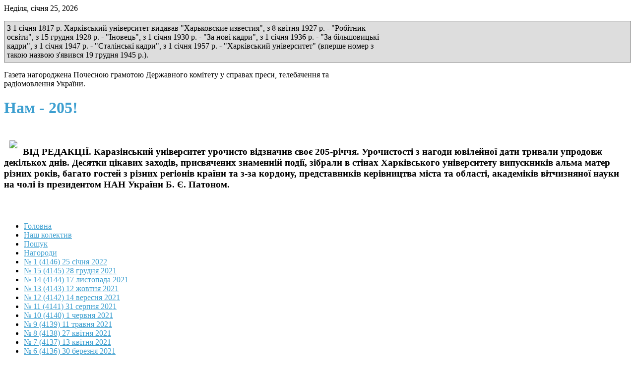

--- FILE ---
content_type: text/html; charset=utf-8
request_url: https://gazeta.karazin.ua/index.php?option=com_content&view=article&id=103&Itemid=96
body_size: 8924
content:
<!DOCTYPE html PUBLIC "-//W3C//DTD XHTML 1.0 Transitional//EN" "http://www.w3.org/TR/xhtml1/DTD/xhtml1-transitional.dtd">
<html xmlns="http://www.w3.org/1999/xhtml" xml:lang="uk-ua" lang="uk-ua" >
<head>
	  <meta http-equiv="content-type" content="text/html; charset=utf-8" />
  <meta name="robots" content="index, follow" />
  <meta name="keywords" content="Україна, Харків, університет, газета, ХНУ, Каразін, ВНЗ,
Украина, Харьков, университет, Каразин, ВУЗ" />
  <meta name="title" content="Нам - 205!" />
  <meta name="author" content="Administrator" />
  <meta name="description" content="Газета &quot;Харківський університет&quot;" />
  <meta name="generator" content="Joomla! 1.5 - Open Source Content Management" />
  <title>Нам - 205!</title>
  <link href="/favicon.ico" rel="shortcut icon" type="image/x-icon" />
  <link rel="stylesheet" href="/components/com_gantry/css/gantry.css" type="text/css" />
  <link rel="stylesheet" href="/components/com_gantry/css/grid-12.css" type="text/css" />
  <link rel="stylesheet" href="/components/com_gantry/css/joomla.css" type="text/css" />
  <link rel="stylesheet" href="/templates/rt_quasar_j15_custom/css/joomla.css" type="text/css" />
  <link rel="stylesheet" href="/templates/rt_quasar_j15_custom/css/style2.css" type="text/css" />
  <link rel="stylesheet" href="/templates/rt_quasar_j15_custom/css/template.css" type="text/css" />
  <link rel="stylesheet" href="/templates/rt_quasar_j15_custom/css/typography.css" type="text/css" />
  <style type="text/css">
    <!--
 body a {color:#3D9FD0;}
body a, #rt-main-surround .rt-article-title, #rt-main-surround .title, #rt-showcase .title, #rt-showcase .showcase-title span, #rt-top .title, #rt-header .title, #rt-feature .title {color:#3D9FD0;}
    -->
  </style>
  <script type="text/javascript" src="/media/system/js/mootools.js"></script>
  <script type="text/javascript" src="/media/system/js/caption.js"></script>
  <script type="text/javascript" src="/components/com_gantry/js/gantry-totop.js"></script>
  <script type="text/javascript" src="/components/com_gantry/js/gantry-buildspans.js"></script>
  <script type="text/javascript" src="/components/com_gantry/js/gantry-inputs.js"></script>
  <script type="text/javascript">

			window.addEvent('domready', function() {
				var modules = ['rt-block'];
				var header = ['h3','h2','h1'];
				GantryBuildSpans(modules, header);
			});
		InputsExclusion.push('.content_vote')
  </script>
  <meta property="og:image" content="images/stories/3/1.jpg"/>
  <meta property="og:title" content="Нам - 205!"/>
  <meta property="og:type" content="article"/>
  <meta property="og:url" content="https://gazeta.karazin.ua/index.php?option=com_content&view=article&id=103:-205&catid=8:2010-03-16-22-00-40&Itemid=96"/>
  <meta property="og:site_name" content="Газета &quot;Харківський університет&quot;"/>
  <script type="text/javascript" src="https://apis.google.com/js/plusone.js">{lang: 'en'}</script>
</head>
	<body  class="backgroundlevel-high bodylevel-high cssstyle-style2 font-family-lucida font-size-is-default col12">
				<div id="rt-top">
			<div class="rt-container">
				<div id="rt-top2">
					<div class="rt-grid-12 rt-alpha rt-omega">
    		<div class="date-block">
			<span class="date">Неділя, січня 25, 2026</span>
		</div>
		
</div>
					<div class="clear"></div>
				</div>
			</div>
		</div>
						<div id="rt-header">
			<div class="rt-container">
				<div id="rt-header2">
					<div id="rt-header3">
						<div id="rt-header4">
							<div class="rt-grid-7 rt-alpha">
                        <div class="rt-block">
				<div class="module-surround">
						                					<div class="module-content">
	                	<div style="background-color: white; width: 40%; float: right; -webkit-box-shadow: -2px 3px 15px 0px rgba(50, 50, 50, 0.75); box-shadow: -2px 3px 15px 0px rgba(50, 50, 50, 0.75); opacity: 0;">
<h2 style="color: #333; text-align: center;">Загальноуніверситетська<br /> газета<br />№ 7 (4016)<br /> вівторок 8 квітня<br /> 2014 р.</h2>
</div>					</div>
				</div>
            </div>
        	
</div>
<div class="rt-grid-5 rt-omega">
                        <div class="rt-block">
				<div class="module-surround">
						                					<div class="module-content">
	                	<p style="background-color: #ddd; padding: 5px; border: 1px solid #777;">З 1 січня 1817 р. Харківський університет видавав "Харьковские известия", з 8 квітня 1927 р. - "Робітник освіти", з 15 грудня 1928 р. - "Іновець", з 1 січня 1930 р. - "За нові кадри", з 1 січня 1936 р. - "За більшовицькі кадри", з 1 січня 1947 р. - "Сталінські кадри", з 1 січня 1957 р. - "Харківський університет" (вперше номер з такою назвою з'явився 19 грудня 1945 р.).</p>					</div>
				</div>
            </div>
        	
</div>
							<div class="clear"></div>
						</div>
					</div>
				</div>
			</div>
		</div>
								<div id="rt-feature">
			<div class="rt-container">
								<div class="clear"></div>
			</div>
		</div>
						<div id="rt-toptab">
			<div class="rt-container">
						<div class="clear"></div>
		<div class="rt-block">
			<div class="shadow">
				<div class="toptab"><span class="toptab2">Газета нагороджена Почесною грамотою Державного комітету у справах преси, телебачення та радіомовлення України.</span></div>
			</div>
		</div>
		
				<div class="clear"></div>
			</div>
		</div>
						<div id="rt-main-surround">
											              <div id="rt-main" class="mb8-sa4">
                <div class="rt-container">
                    <div class="rt-grid-8 ">
                                                <div id="rt-content-top">
                            <div class="rt-grid-8 rt-alpha rt-omega">
    
</div>
                        </div>
                                                						<div class="rt-block">
	                        <div id="rt-mainbody">
	                            

<div class="rt-joomla ">
	
	<div class="rt-article">
	
		
		
		
		<div class="rt-headline">
			
			<h1 class="rt-article-title">
				
				Нам - 205!
				
			</h1>
			
			
				
			
			<div class="clear"></div>
		</div>
		
	
		
		
		
	
		
		<div class="rt-articleinfo">
			
			<div class="rt-article-icons">
				
				<a href="/index.php?view=article&amp;catid=8%3A2010-03-16-22-00-40&amp;id=103%3A-205&amp;tmpl=component&amp;print=1&amp;layout=default&amp;page=&amp;option=com_content&amp;Itemid=96" title="Друк" onclick="window.open(this.href,'win2','status=no,toolbar=no,scrollbars=yes,titlebar=no,menubar=no,resizable=yes,width=640,height=480,directories=no,location=no'); return false;" rel="nofollow"><span class="icon print"></span></a><a href="/index.php?option=com_mailto&amp;tmpl=component&amp;link=aHR0cHM6Ly9nYXpldGEua2FyYXppbi51YS9pbmRleC5waHA/b3B0aW9uPWNvbV9jb250ZW50JnZpZXc9YXJ0aWNsZSZpZD0xMDM6LTIwNSZjYXRpZD04OjIwMTAtMDMtMTYtMjItMDAtNDAmSXRlbWlkPTk2" title="e-mail" onclick="window.open(this.href,'win2','width=400,height=350,menubar=yes,resizable=yes'); return false;"><span class="icon email"></span></a>
			</div>
			
		
			
		
			
		
			
			
			
		</div>
		
		
		<div class="rt-article-inner">
		
			
		
			<p style="text-align: justify;"><br /><em><strong><img src="/images/stories/3/1.jpg" border="0" align="left" style="float: left; border: 0; margin-left: 11px; margin-right: 11px; margin-top: 7px; margin-bottom: 7px;" /></strong></em></p>
<h3>ВІД РЕДАКЦІЇ. Каразінський університет урочисто відзначив своє 205-річчя. Урочистості з нагоди ювілейної дати тривали упродовж декількох днів. Десятки цікавих заходів, присвячених знаменній події, зібрали в стінах Харківського університету випускників альма матер різних років, багато гостей з різних регіонів країни та з-за кордону, представників керівництва міста та області, академіків вітчизняної науки на чолі із президентом НАН України Б. Є. Патоном.</h3><div style="clear:both;"></div><div class="socbuttons" style="padding-top: 10px; overflow: hidden; float: left; "><div style="width: 75px; height :20px; float: left;"><iframe src="http://www.facebook.com/plugins/like.php?locale=en_US&href=https%3A%2F%2Fgazeta.karazin.ua%2Findex.php%3Foption%3Dcom_content%26view%3Darticle%26id%3D103%3A-205%26catid%3D8%3A2010-03-16-22-00-40%26Itemid%3D96&amp;layout=button_count&amp;show_faces=true&amp;action=like&amp;colorscheme=light&amp;font=&amp;height=20" scrolling="no" frameborder="0" style="border:none; overflow:hidden; width: 75px; height :20px;" allowTransparency="true"></iframe></div><div style="width: 60px !important; float: left; margin-left: 10px; border: none;"><g:plusone size="medium"></g:plusone></div><div style="clear:both;"></div><style>.soc_no a{color:#d6d6d6; font-size:8px;} .soc_yes a{color:#d6d6d6; font-size:8px;display:none;}</style><div class="soc_yes"><a href="http://nauca.com.ua/plugins/socbuttons-v16/" title="Social buttons" target="_blank">Social buttons</a></div></div><div style="clear:both;"></div>
		
			
			
		
		</div>
		
		<div class="clear"></div>
	</div>
	
</div>
	                        </div>
						</div>
                                                                    </div>
                                <div class="rt-grid-4 ">
                <div id="rt-sidebar-a">
                                    <div class="_menu">
                    <div class="rt-block">
				<div class="module-surround">
								        <div class="module-icon"></div>
			        	                					<div class="module-content">
	                	<ul class="menu"><li class="item1"><a href="https://gazeta.karazin.ua/"><span>Головна</span></a></li><li class="item2027"><a href="/index.php?option=com_content&amp;view=article&amp;id=1964&amp;Itemid=2027"><span>Наш колектив</span></a></li><li class="item3"><a href="/index.php?option=com_search&amp;view=search&amp;Itemid=3"><span>Пошук</span></a></li><li class="item2084"><a href="/index.php?option=com_content&amp;view=article&amp;id=2021&amp;Itemid=2084"><span>Нагороди</span></a></li><li class="parent item3559"><a href="/index.php?option=com_content&amp;view=article&amp;id=3486&amp;Itemid=3559"><span>№ 1 (4146) 25 січня 2022</span></a></li><li class="parent item3535"><a href="/index.php?option=com_content&amp;view=article&amp;id=3464&amp;Itemid=3535"><span>№ 15 (4145) 28 грудня 2021</span></a></li><li class="parent item3518"><a href="/index.php?option=com_content&amp;view=article&amp;id=3445&amp;Itemid=3518"><span>№ 14 (4144) 17 листопада 2021</span></a></li><li class="parent item3492"><a href="/index.php?option=com_content&amp;view=article&amp;id=3419&amp;Itemid=3492"><span>№ 13 (4143) 12 жовтня 2021</span></a></li><li class="parent item3459"><a href="/index.php?option=com_content&amp;view=article&amp;id=3396&amp;Itemid=3459"><span>№ 12 (4142) 14 вересня 2021</span></a></li><li class="parent item3435"><a href="/index.php?option=com_content&amp;view=article&amp;id=3364&amp;Itemid=3435"><span>№ 11 (4141) 31 серпня 2021</span></a></li><li class="parent item3414"><a href="/index.php?option=com_content&amp;view=article&amp;id=3343&amp;Itemid=3414"><span>№ 10 (4140) 1 червня 2021</span></a></li><li class="parent item3392"><a href="/index.php?option=com_content&amp;view=article&amp;id=3322&amp;Itemid=3392"><span>№ 9 (4139) 11 травня 2021</span></a></li><li class="parent item3370"><a href="/index.php?option=com_content&amp;view=article&amp;id=3298&amp;Itemid=3370"><span>№ 8 (4138) 27 квітня 2021</span></a></li><li class="parent item3352"><a href="/index.php?option=com_content&amp;view=article&amp;id=3280&amp;Itemid=3352"><span>№ 7 (4137) 13 квітня 2021</span></a></li><li class="parent item3333"><a href="/index.php?option=com_content&amp;view=article&amp;id=3261&amp;Itemid=3333"><span>№ 6 (4136) 30 березня 2021</span></a></li><li class="parent item3315"><a href="/index.php?option=com_content&amp;view=article&amp;id=3245&amp;Itemid=3315"><span>№ 5 (4135) 9 березня 2021</span></a></li><li class="parent item3284"><a href="/index.php?option=com_content&amp;view=article&amp;id=3216&amp;Itemid=3284"><span>№ 4 (4134) 23 лютого 2021</span></a></li><li class="parent item3259"><a href="/index.php?option=com_content&amp;view=article&amp;id=3191&amp;Itemid=3259"><span>№ 3 (4133) 9 лютого 2021</span></a></li><li class="parent item3239"><a href="/index.php?option=com_content&amp;view=article&amp;id=3172&amp;Itemid=3239"><span>№ 2 (4132) 26 січня 2021</span></a></li><li class="parent item3213"><a href="/index.php?option=com_content&amp;view=article&amp;id=3147&amp;Itemid=3213"><span>№ 1 (4131) 19 січня 2021 р.</span></a></li><li class="parent item3176"><a href="/index.php?option=com_content&amp;view=article&amp;id=3110&amp;Itemid=3176"><span>№ 16 (4129) 28 грудня 2020</span></a></li><li class="parent item3152"><a href="/index.php?option=com_content&amp;view=article&amp;id=3086&amp;Itemid=3152"><span>№ 15 (4128) 17 листопада 2020</span></a></li><li class="parent item3134"><a href="/index.php?option=com_content&amp;view=article&amp;id=3068&amp;Itemid=3134"><span>№ 14 (4127) 27 жовтня 2020</span></a></li><li class="parent item3108"><a href="/index.php?option=com_content&amp;view=article&amp;id=3042&amp;Itemid=3108"><span>№13 (4126) 13 жовтня 2020</span></a></li><li class="parent item3081"><a href="/index.php?option=com_content&amp;view=article&amp;id=3015&amp;Itemid=3081"><span>№ 12 (4125) 15 вересня 2020</span></a></li><li class="parent item3058"><a href="/index.php?option=com_content&amp;view=article&amp;id=2991&amp;Itemid=3058"><span>№ 11 (4124) 25 серпня 2020</span></a></li><li class="parent item3028"><a href="/index.php?option=com_content&amp;view=article&amp;id=2961&amp;Itemid=3028"><span>№ 10 (4123) 9 червня 2020</span></a></li><li class="parent item3008"><a href="/index.php?option=com_content&amp;view=article&amp;id=2960&amp;Itemid=3008"><span>№ 9 (4122) 12 травня 2020</span></a></li><li class="parent item2991"><a href="/index.php?option=com_content&amp;view=article&amp;id=2922&amp;Itemid=2991"><span>№ 8 (4121)  28 квітня 2020</span></a></li><li class="parent item2966"><a href="/index.php?option=com_content&amp;view=article&amp;id=2898&amp;Itemid=2966"><span>№ 7 (4120)  14 квітня 2020</span></a></li><li class="parent item2942"><a href="/index.php?option=com_content&amp;view=article&amp;id=2874&amp;Itemid=2942"><span>№6 (4119) 24 березня 2020</span></a></li><li class="parent item2921"><a href="/index.php?option=com_content&amp;view=article&amp;id=2854&amp;Itemid=2921"><span>№5 (4118) 10 березня 2020</span></a></li><li class="parent item2895"><a href="/index.php?option=com_content&amp;view=article&amp;id=2828&amp;Itemid=2895"><span>№4 (4117) 25 лютого 2020</span></a></li><li class="parent item2871"><a href="/index.php?option=com_content&amp;view=article&amp;id=2807&amp;Itemid=2871"><span>№3 (4116) 11 лютого 2020</span></a></li><li class="parent item2847"><a href="/index.php?option=com_content&amp;view=article&amp;id=2785&amp;Itemid=2847"><span>№2 (4115) 4 лютого 2020</span></a></li><li class="parent item2836"><a href="/index.php?option=com_content&amp;view=article&amp;id=2774&amp;Itemid=2836"><span>№1 (4114) 28 січня 2020</span></a></li><li class="parent item2813"><a href="/index.php?option=com_content&amp;view=article&amp;id=2751&amp;Itemid=2813"><span>18 (4113) 31 грудня 2019</span></a></li><li class="parent item2784"><a href="/index.php?option=com_content&amp;view=article&amp;id=2721&amp;Itemid=2784"><span>№16-17 (4111-4112) 17 листопада 2019</span></a></li><li class="parent item2767"><a href="/index.php?option=com_content&amp;view=article&amp;id=2705&amp;Itemid=2767"><span>№ 15 (4110) 22 жовтня 2019</span></a></li><li class="parent item2752"><a href="/index.php?option=com_content&amp;view=article&amp;id=2691&amp;Itemid=2752"><span>№ 14 (4109) 24 вересня 2019</span></a></li><li class="parent item2732"><a href="/index.php?option=com_content&amp;view=article&amp;id=2671&amp;Itemid=2732"><span>№ 13 (4108) 10 вересня 2019</span></a></li><li class="parent item2707"><a href="/index.php?option=com_content&amp;view=article&amp;id=2670&amp;Itemid=2707"><span>№ 12 (4107) 27 серпня 2019</span></a></li><li class="parent item2693"><a href="/index.php?option=com_content&amp;view=article&amp;id=2633&amp;Itemid=2693"><span>№ 11 (4106) 26 травня 2019</span></a></li><li class="parent item2681"><a href="/index.php?option=com_content&amp;view=article&amp;id=2623&amp;Itemid=2681"><span>№ 10 (4105) 14 травня 2019</span></a></li><li class="parent item2664"><a href="/index.php?option=com_content&amp;view=article&amp;id=2604&amp;Itemid=2664"><span>№ 9 (4104) 23 квітня 2019</span></a></li><li class="parent item2649"><a href="/index.php?option=com_content&amp;view=article&amp;id=2589&amp;Itemid=2649"><span>№ 8 (4103) 2 квітня 2019</span></a></li><li class="parent item2634"><a href="/index.php?option=com_content&amp;view=article&amp;id=2575&amp;Itemid=2634"><span>№ 7 (4102) 19 березня 2019</span></a></li><li class="parent item2612"><a href="/index.php?option=com_content&amp;view=article&amp;id=2552&amp;Itemid=2612"><span>№ 6 (4101) 5 березня 2019</span></a></li><li class="parent item2597"><a href="/index.php?option=com_content&amp;view=article&amp;id=2537&amp;Itemid=2597"><span>№ 5 (4100) 12 лютого 2019</span></a></li><li class="parent item2575"><a href="/index.php?option=com_content&amp;view=article&amp;id=2514&amp;Itemid=2575"><span>№ 3-4 (4098-4099) 5 лютого 2019</span></a></li><li class="parent item2556"><a href="/index.php?option=com_content&amp;view=article&amp;id=2495&amp;Itemid=2556"><span>№ 1-2 (4096-4097) 29 січня 2019</span></a></li><li class="parent item2539"><a href="/index.php?option=com_content&amp;view=article&amp;id=2478&amp;Itemid=2539"><span>№ 17 (4095) 25 грудня 2018</span></a></li><li class="parent item2514"><a href="/index.php?option=com_content&amp;view=article&amp;id=2453&amp;Itemid=2514"><span>№ 15-16 (4093-4094) 13 листопада 2018</span></a></li><li class="parent item2491"><a href="/index.php?option=com_content&amp;view=article&amp;id=2430&amp;Itemid=2491"><span>№ 14 (4092) 16 жовтня 2018</span></a></li><li class="parent item2473"><a href="/index.php?option=com_content&amp;view=article&amp;id=2419&amp;Itemid=2473"><span>№ 13 (4091) 25 вересня  2018</span></a></li><li class="parent item2455"><a href="/index.php?option=com_content&amp;view=article&amp;id=2395&amp;Itemid=2455"><span>№ 12 (4090) 4 вересня 2018</span></a></li><li class="parent item2441"><a href="/index.php?option=com_content&amp;view=article&amp;id=2380&amp;Itemid=2441"><span>№ 11 (4089) 28 серпня 2018</span></a></li><li class="parent item2425"><a href="/index.php?option=com_content&amp;view=article&amp;id=2363&amp;Itemid=2425"><span>№ 10 (4088) 29 травня 2018</span></a></li><li class="parent item2412"><a href="/index.php?option=com_content&amp;view=article&amp;id=2350&amp;Itemid=2412"><span>№9 (4087) 15 травня 2018</span></a></li><li class="parent item2389"><a href="/index.php?option=com_content&amp;view=article&amp;id=2327&amp;Itemid=2389"><span>№ 8 (4086) 30 квітня 2018</span></a></li><li class="parent item2368"><a href="/index.php?option=com_content&amp;view=article&amp;id=2306&amp;Itemid=2368"><span>№7 (4085) 17 квітня 2018</span></a></li><li class="parent item2351"><a href="/index.php?option=com_content&amp;view=article&amp;id=2289&amp;Itemid=2351"><span>№ 6 (4084)  27 березня 2018</span></a></li><li class="parent item2334"><a href="/index.php?option=com_content&amp;view=article&amp;id=2272&amp;Itemid=2334"><span>№ 5 (4083) 6 березня 2018</span></a></li><li class="parent item2309"><a href="/index.php?option=com_content&amp;view=article&amp;id=2248&amp;Itemid=2309"><span>№ 4 (4082) 20 лютого 2018</span></a></li><li class="parent item2280"><a href="/index.php?option=com_content&amp;view=article&amp;id=2218&amp;Itemid=2280"><span>№ 3 (4081) 6 лютого 2018</span></a></li><li class="parent item2252"><a href="/index.php?option=com_content&amp;view=article&amp;id=2191&amp;Itemid=2252"><span>№ 2 (4080) 29 січня 2018</span></a></li><li class="parent item2229"><a href="/index.php?option=com_content&amp;view=article&amp;id=2168&amp;Itemid=2229"><span>№ 1 (4079) 16 січня 2018</span></a></li><li class="parent item2198"><a href="/index.php?option=com_content&amp;view=article&amp;id=2136&amp;Itemid=2198"><span>№ 17-18 (4077-4078) 26 грудня 2017</span></a></li><li class="parent item2183"><a href="/index.php?option=com_content&amp;view=article&amp;id=2121&amp;Itemid=2183"><span>№ 16 (4076) 14 листопада 2017</span></a></li><li class="parent item2168"><a href="/index.php?option=com_content&amp;view=article&amp;id=2106&amp;Itemid=2168"><span>№ 15 (4075) 17 жовтня 2017</span></a></li><li class="parent item2153"><a href="/index.php?option=com_content&amp;view=article&amp;id=2091&amp;Itemid=2153"><span>№ 14 (4074) 26 вересня 2017</span></a></li><li class="parent item2140"><a href="/index.php?option=com_content&amp;view=article&amp;id=2090&amp;Itemid=2140"><span>№13 (4073) 5 вересня 2017</span></a></li><li class="parent item2121"><a href="/index.php?option=com_content&amp;view=article&amp;id=2058&amp;Itemid=2121"><span>№ 12 (4072) 29 серпня 2017</span></a></li><li class="parent item2117"><a href="/index.php?option=com_content&amp;view=article&amp;id=2054&amp;Itemid=2117"><span>№ 11 (4071) 13 червня 2017</span></a></li><li class="parent item2102"><a href="/index.php?option=com_content&amp;view=article&amp;id=2039&amp;Itemid=2102"><span>№ 10 (4070) 16 травня 2017</span></a></li><li class="parent item2085"><a href="/index.php?option=com_content&amp;view=article&amp;id=2022&amp;Itemid=2085"><span>№ 9 (4069) 25 квітня 2017</span></a></li><li class="parent item2066"><a href="/index.php?option=com_content&amp;view=article&amp;id=2003&amp;Itemid=2066"><span>№ 8 (4068) 11 квітня 2017</span></a></li><li class="parent item2054"><a href="/index.php?option=com_content&amp;view=article&amp;id=1991&amp;Itemid=2054"><span>№ 7 (4067) 28 березня 2017</span></a></li><li class="parent item2039"><a href="/index.php?option=com_content&amp;view=article&amp;id=1976&amp;Itemid=2039"><span>№ 6 (4066) 7 березня 2017</span></a></li><li class="parent item2028"><a href="/index.php?option=com_content&amp;view=article&amp;id=1965&amp;Itemid=2028"><span>№ 5 (4065) 21 лютого 2017</span></a></li><li class="parent item2003"><a href="/index.php?option=com_content&amp;view=article&amp;id=1940&amp;Itemid=2003"><span>№ 3-4 (4063-4064) 7 лютого 2017</span></a></li><li class="parent item1981"><a href="/index.php?option=com_content&amp;view=article&amp;id=1933&amp;Itemid=1981"><span>№ 1-2 (4060-4061) 24 січня 2017</span></a></li><li class="parent item1957"><a href="/index.php?option=com_content&amp;view=article&amp;id=1885&amp;Itemid=1957"><span>№ 16-17 (4058-4059) 21 грудня 2016</span></a></li><li class="parent item1941"><a href="/index.php?option=com_content&amp;view=article&amp;id=1872&amp;Itemid=1941"><span>№ 15 (4058) 6 грудня 2016</span></a></li><li class="parent item1919"><a href="/index.php?option=com_content&amp;view=article&amp;id=1846&amp;Itemid=1919"><span>№ 13-14 (4058-4059) 17 листопада 2016</span></a></li><li class="parent item1902"><a href="/index.php?option=com_content&amp;view=article&amp;id=1829&amp;Itemid=1902"><span>№12 (4057) 25 жовтня 2016</span></a></li><li class="parent item1887"><a href="/index.php?option=com_content&amp;view=article&amp;id=1816&amp;Itemid=1887"><span>№11 (4056) 4 жовтня 2016</span></a></li><li class="parent item1866"><a href="/index.php?option=com_content&amp;view=article&amp;id=1801&amp;Itemid=1866"><span>№ 10 (4055) 13 вересня 2016</span></a></li><li class="parent item1852"><a href="/index.php?option=com_content&amp;view=article&amp;id=1787&amp;Itemid=1852"><span>№ 9 (4054) 30 серпня 2016</span></a></li><li class="parent item1839"><a href="/index.php?option=com_content&amp;view=article&amp;id=1773&amp;Itemid=1839"><span>№ 8 (4053) 24 травня 2016</span></a></li><li class="parent item1822"><a href="/index.php?option=com_content&amp;view=article&amp;id=1756&amp;Itemid=1822"><span>№ 7 (4052) 26 квітня 2016</span></a></li><li class="parent item1799"><a href="/index.php?option=com_content&amp;view=article&amp;id=1733&amp;Itemid=1799"><span>№ 6 (4051) 12 квітня 2016</span></a></li><li class="parent item1755"><a href="/index.php?option=com_content&amp;view=article&amp;id=1730&amp;Itemid=1755"><span>№5 (4050) 29 березня 2016</span></a></li><li class="parent item1737"><a href="/index.php?option=com_content&amp;view=article&amp;id=1700&amp;Itemid=1737"><span>№ 4 (4049) 8 березня 2016</span></a></li><li class="parent item1725"><a href="/index.php?option=com_content&amp;view=article&amp;id=1688&amp;Itemid=1725"><span>№ 3 (4048) 16 лютого 2016</span></a></li><li class="parent item1712"><a href="/index.php?option=com_content&amp;view=article&amp;id=1673&amp;Itemid=1712"><span>№ 2 (4047) 26 січня 2016</span></a></li><li class="parent item1686"><a href="/index.php?option=com_content&amp;view=article&amp;id=1647&amp;Itemid=1686"><span>№ 1 (4046) 12 січня 2016</span></a></li><li class="parent item1670"><a href="/index.php?option=com_content&amp;view=article&amp;id=1632&amp;Itemid=1670"><span>№ 18 (4045) 29 грудня 2015</span></a></li><li class="parent item1651"><a href="/index.php?option=com_content&amp;view=article&amp;id=1616&amp;Itemid=1651"><span>№ 17 (4044) 8 грудня 2015</span></a></li><li class="parent item1630"><a href="/index.php?option=com_content&amp;view=article&amp;id=1596&amp;Itemid=1630"><span>№ 16 (4043) 17 листопада 2015</span></a></li><li class="parent item1614"><a href="/index.php?option=com_content&amp;view=article&amp;id=1580&amp;Itemid=1614"><span>№ 15 (4042) 27 жовтня 2015</span></a></li><li class="parent item1597"><a href="/index.php?option=com_content&amp;view=article&amp;id=1560&amp;Itemid=1597"><span>№ 14 (4041) 13 жовтня 2015</span></a></li><li class="parent item1584"><a href="/index.php?option=com_content&amp;view=article&amp;id=1547&amp;Itemid=1584"><span>№ 13 (4040) 29 вересня 2015</span></a></li><li class="parent item1565"><a href="/index.php?option=com_content&amp;view=article&amp;id=1532&amp;Itemid=1565"><span>№ 12 (4039) 15 вересня 2015</span></a></li><li class="parent item1539"><a href="/index.php?option=com_content&amp;view=article&amp;id=1530&amp;Itemid=1539"><span>№ 11 (4038) 25 серпня 2015</span></a></li><li class="parent item1529"><a href="/index.php?option=com_content&amp;view=article&amp;id=1497&amp;Itemid=1529"><span>№ 10 (4037) 16 червня 2015</span></a></li><li class="parent item1510"><a href="/index.php?option=com_content&amp;view=article&amp;id=1480&amp;Itemid=1510"><span>№ 9 (4036) 26 травня 2015</span></a></li><li class="parent item1493"><a href="/index.php?option=com_content&amp;view=article&amp;id=1461&amp;Itemid=1493"><span>№ 8 (4035) 5 травня 2015</span></a></li><li class="parent item1477"><a href="/index.php?option=com_content&amp;view=article&amp;id=1460&amp;Itemid=1477"><span>№ 7 (4034) 28 квітня 2015</span></a></li><li class="parent item1462"><a href="/index.php?option=com_content&amp;view=article&amp;id=1447&amp;Itemid=1462"><span>№ 6 (4033) 7 квітня 2015</span></a></li><li class="parent item1447"><a href="/index.php?option=com_content&amp;view=article&amp;id=1418&amp;Itemid=1447"><span>№ 5 (4032) 31 березня 2015</span></a></li><li class="parent item1430"><a href="/index.php?option=com_content&amp;view=article&amp;id=1405&amp;Itemid=1430"><span>№ 4 (4031) 10 березня 2015</span></a></li><li class="parent item1413"><a href="/index.php?option=com_content&amp;view=article&amp;id=1388&amp;Itemid=1413"><span>№ 3 (4030) 24 лютого 2015</span></a></li><li class="parent item1391"><a href="/index.php?option=com_content&amp;view=article&amp;id=1367&amp;Itemid=1391"><span>№ 2 (4029) 10 лютого 2015</span></a></li><li class="parent item1370"><a href="/index.php?option=com_content&amp;view=article&amp;id=1366&amp;Itemid=1370"><span>№ 1 (4028) 13 січня 2015</span></a></li><li class="parent item1343"><a href="/index.php?option=com_content&amp;view=article&amp;id=1324&amp;Itemid=1343"><span>№ 16-17 (4026-4027) 30 грудня 2014</span></a></li><li class="parent item1329"><a href="/index.php?option=com_content&amp;view=article&amp;id=1310&amp;Itemid=1329"><span>№ 15 (4024) 18 листопада 2014</span></a></li><li class="parent item1313"><a href="/index.php?option=com_content&amp;view=article&amp;id=1294&amp;Itemid=1313"><span>№ 14 (4023) 14 жовтня 2014</span></a></li><li class="parent item1294"><a href="/index.php?option=com_content&amp;view=article&amp;id=1275&amp;Itemid=1294"><span>№ 13 (4022) 16 вересня 2014</span></a></li><li class="parent item1284"><a href="/index.php?option=com_content&amp;view=article&amp;id=1255&amp;Itemid=1284"><span>№ 12 (4021) 26 серпня 2014</span></a></li><li class="parent item1272"><a href="/index.php?option=com_content&amp;view=article&amp;id=1247&amp;Itemid=1272"><span>№ 11 (4020) 24 червня 2014</span></a></li><li class="parent item1255"><a href="/index.php?option=com_content&amp;view=article&amp;id=1229&amp;Itemid=1255"><span>№ 10 (4019) 20 травня 2014</span></a></li><li class="parent item1246"><a href="/index.php?option=com_content&amp;view=article&amp;id=1218&amp;Itemid=1246"><span>№ 9 (4018) 6 травня 2014</span></a></li><li class="parent item1229"><a href="/index.php?option=com_content&amp;view=article&amp;id=1201&amp;Itemid=1229"><span>№ 8 (4017) 29 квітня 2014</span></a></li><li class="parent item1210"><a href="/index.php?option=com_content&amp;view=article&amp;id=1184&amp;Itemid=1210"><span>№ 7 (4016) 8 квітня 2014</span></a></li><li class="parent item1198"><a href="/index.php?option=com_content&amp;view=article&amp;id=1174&amp;Itemid=1198"><span>№ 6 (4015) 18 березня 2014</span></a></li><li class="parent item1187"><a href="/index.php?option=com_content&amp;view=article&amp;id=1162&amp;Itemid=1187"><span>№ 5 (4014) 4 березня 2014</span></a></li><li class="parent item1174"><a href="/index.php?option=com_content&amp;view=article&amp;id=1149&amp;Itemid=1174"><span>№ 4 (4013) 18 лютого 2014</span></a></li><li class="parent item1165"><a href="/index.php?option=com_content&amp;view=article&amp;id=1140&amp;Itemid=1165"><span>№ 3 (4012) 4 лютого 2014</span></a></li><li class="parent item1149"><a href="/index.php?option=com_content&amp;view=article&amp;id=1126&amp;Itemid=1149"><span>№2  (4011) 28 січня 2014</span></a></li><li class="parent item1113"><a href="/index.php?option=com_content&amp;view=article&amp;id=1088&amp;Itemid=1113"><span>№ 1 (4010) 14 січня 2014</span></a></li><li class="parent item1104"><a href="/index.php?option=com_content&amp;view=article&amp;id=1079&amp;Itemid=1104"><span>№ 17 (4009) 2013</span></a></li><li class="parent item1088"><a href="/index.php?option=com_content&amp;view=article&amp;id=1063&amp;Itemid=1088"><span>№ 16 (4008) 19 листопада 2013</span></a></li><li class="parent item1073"><a href="/index.php?option=com_content&amp;view=article&amp;id=1048&amp;Itemid=1073"><span>№ 15 (4007) 29 жовтня 2013</span></a></li><li class="parent item1057"><a href="/index.php?option=com_content&amp;view=article&amp;id=1032&amp;Itemid=1057"><span>№ 14 (4006) 8 жовтня 2013</span></a></li><li class="parent item1036"><a href="/index.php?option=com_content&amp;view=article&amp;id=1011&amp;Itemid=1036"><span>№ 13 (4005) 24 вересня 2013</span></a></li><li class="parent item1022"><a href="/index.php?option=com_content&amp;view=article&amp;id=998&amp;Itemid=1022"><span>№ 12 (4004) 10 вересня 2013</span></a></li><li class="parent item999"><a href="/index.php?option=com_content&amp;view=article&amp;id=975&amp;Itemid=999"><span>№ 10-11 (4002-4003) 27 серпня 2013</span></a></li><li class="parent item991"><a href="/index.php?option=com_content&amp;view=article&amp;id=967&amp;Itemid=991"><span>№ 9 (4001) 28 травня 2013</span></a></li><li class="parent item981"><a href="/index.php?option=com_content&amp;view=article&amp;id=957&amp;Itemid=981"><span>№ 8  (4000) 7 травня 2013</span></a></li><li class="parent item969"><a href="/index.php?option=com_content&amp;view=article&amp;id=946&amp;Itemid=969"><span>№ 7 (3999) 23 квітня 2013</span></a></li><li class="parent item955"><a href="/index.php?option=com_content&amp;view=article&amp;id=933&amp;Itemid=955"><span>№ 6 (3998) 9 квітня 2013</span></a></li><li class="parent item947"><a href="/index.php?option=com_content&amp;view=article&amp;id=925&amp;Itemid=947"><span>№ 5 (3997) 26 березня 2013</span></a></li><li class="parent item935"><a href="/index.php?option=com_content&amp;view=article&amp;id=913&amp;Itemid=935"><span>№ 4 (3996) 5 березня 2013</span></a></li><li class="parent item920"><a href="/index.php?option=com_content&amp;view=article&amp;id=898&amp;Itemid=920"><span>№ 3 (3995) 12 лютого 2013</span></a></li><li class="parent item907"><a href="/index.php?option=com_content&amp;view=article&amp;id=885&amp;Itemid=907"><span>№ 2  (3994) 29 січня 2013</span></a></li><li class="parent item883"><a href="/index.php?option=com_content&amp;view=article&amp;id=861&amp;Itemid=883"><span>№ 1 (3993) 15 січня 2013</span></a></li><li class="parent item866"><a href="/index.php?option=com_content&amp;view=article&amp;id=845&amp;Itemid=866"><span>№ 17 (3992) 25 грудня 2012</span></a></li><li class="parent item798"><a href="/index.php?option=com_content&amp;view=article&amp;id=777&amp;Itemid=798"><span>№ 13 (3988) 9 жовтня 2012</span></a></li><li class="parent item842"><a href="/index.php?option=com_content&amp;view=article&amp;id=821&amp;Itemid=842"><span>№ 16 (3991) 11 грудня 2012</span></a></li><li class="parent item827"><a href="/index.php?option=com_content&amp;view=article&amp;id=806&amp;Itemid=827"><span>№ 15 (3990) 13 листопада 2012</span></a></li><li class="parent item812"><a href="/index.php?option=com_content&amp;view=article&amp;id=791&amp;Itemid=812"><span>№ 14 (3989) 30 жовтня 2012</span></a></li><li class="parent item782"><a href="/index.php?option=com_content&amp;view=article&amp;id=761&amp;Itemid=782"><span>№ 12 (3987) 25 вересня 2012</span></a></li><li class="parent item769"><a href="/index.php?option=com_content&amp;view=article&amp;id=748&amp;Itemid=769"><span>№ 11 (3986) 4 вересня 2012</span></a></li><li class="parent item760"><a href="/index.php?option=com_content&amp;view=article&amp;id=739&amp;Itemid=760"><span>№ 10 (3985) 21 серпня 2012</span></a></li><li class="parent item748"><a href="/index.php?option=com_content&amp;view=article&amp;id=728&amp;Itemid=748"><span>№ 9 (3984) 8 травня 2012</span></a></li><li class="parent item731"><a href="/index.php?option=com_content&amp;view=article&amp;id=711&amp;Itemid=731"><span>№ 8 (3983) 24 квітня 2012</span></a></li><li class="parent item704"><a href="/index.php?option=com_content&amp;view=article&amp;id=684&amp;Itemid=704"><span>№ 7 (3982) 10 квітня 2012</span></a></li><li class="parent item687"><a href="/index.php?option=com_content&amp;view=article&amp;id=667&amp;Itemid=687"><span>№ 6 (3981) 27 березня 2012</span></a></li><li class="parent item666"><a href="/index.php?option=com_content&amp;view=article&amp;id=646&amp;Itemid=666"><span>№ 5 (3980) 6 березня 2012</span></a></li><li class="parent item645"><a href="/index.php?option=com_content&amp;view=article&amp;id=625&amp;Itemid=645"><span>№ 4 (3979) 21 лютого 2012</span></a></li><li class="parent item627"><a href="/index.php?option=com_content&amp;view=article&amp;id=619&amp;Itemid=627"><span>№ 3  (3978) 7 лютого 2012</span></a></li><li class="parent item605"><a href="/index.php?option=com_content&amp;view=article&amp;id=585&amp;Itemid=605"><span>№ 2 (3977) 24 січня 2012</span></a></li><li class="parent item579"><a href="/index.php?option=com_content&amp;view=article&amp;id=559&amp;Itemid=579"><span>№ 1 (3976) 3 січня 2012</span></a></li><li class="parent item562"><a href="/index.php?option=com_content&amp;view=article&amp;id=542&amp;Itemid=562"><span>№ 17 (3975) 15 грудня 2011</span></a></li><li class="parent item548"><a href="/index.php?option=com_content&amp;view=article&amp;id=528&amp;Itemid=548"><span>№ 16 (3974) 17 листопада 2011</span></a></li><li class="parent item532"><a href="/index.php?option=com_content&amp;view=article&amp;id=512&amp;Itemid=532"><span>№ 15 (3973) 25 жовтня 2011</span></a></li><li class="parent item516"><a href="/index.php?option=com_content&amp;view=article&amp;id=496&amp;Itemid=516"><span>№ 14 (3972) 20 вересня 2011</span></a></li><li class="parent item502"><a href="/index.php?option=com_content&amp;view=article&amp;id=482&amp;Itemid=502"><span>№ 13 (3971) 30 серпня 2011</span></a></li><li class="parent item493"><a href="/index.php?option=com_content&amp;view=article&amp;id=473&amp;Itemid=493"><span>№ 12 (3970) 9 серпня 2011</span></a></li><li class="parent item484"><a href="/index.php?option=com_content&amp;view=article&amp;id=464&amp;Itemid=484"><span>№ 11 (3969) 26 травня 2011</span></a></li><li class="parent item466"><a href="/index.php?option=com_content&amp;view=article&amp;id=446&amp;Itemid=466"><span>№ 9-10 (3967-3968) 3 травня 2011</span></a></li><li class="parent item458"><a href="/index.php?option=com_content&amp;view=article&amp;id=438&amp;Itemid=458"><span>№ 8 (3966) 26 квітня 2011</span></a></li><li class="parent item443"><a href="/index.php?option=com_content&amp;view=article&amp;id=428&amp;Itemid=443"><span>№ 7 (3965) 5 квітня 2011</span></a></li><li class="parent item432"><a href="/index.php?option=com_content&amp;view=article&amp;id=423&amp;Itemid=432"><span>№ 6 (3964) 22 березня 2011</span></a></li><li class="parent item416"><a href="/index.php?option=com_content&amp;view=article&amp;id=409&amp;Itemid=416"><span>№ 5 (3963) 8 березня 2011</span></a></li><li class="parent item405"><a href="/index.php?option=com_content&amp;view=article&amp;id=396&amp;Itemid=405"><span>№ 4 (3962) 22 лютого 2011</span></a></li><li class="parent item388"><a href="/index.php?option=com_content&amp;view=article&amp;id=385&amp;Itemid=388"><span>№ 3 (3961) 8 лютого 2011</span></a></li><li class="parent item367"><a href="/index.php?option=com_content&amp;view=article&amp;id=368&amp;Itemid=367"><span>№ 2 (3960) 25 січня 2011</span></a></li><li class="parent item352"><a href="/index.php?option=com_content&amp;view=article&amp;id=349&amp;Itemid=352"><span>№ 1 (3959) 4 січня 2011</span></a></li><li class="parent active item386"><a href="/index.php?option=com_content&amp;view=article&amp;id=334&amp;Itemid=386"><span>2010</span></a><ul><li class="parent item50"><a href="/index.php?option=com_content&amp;view=article&amp;id=66&amp;Itemid=50"><span>№ 1 (3942) 29 січня 2010</span></a></li><li class="parent item71"><a href="/index.php?option=com_content&amp;view=article&amp;id=88&amp;Itemid=71"><span>№ 2 (3943) 9 лютого 2010</span></a></li><li class="parent active item95"><a href="/index.php?option=com_content&amp;view=article&amp;id=104&amp;Itemid=95"><span>№ 3 (3944) 23 лютого 2010</span></a><ul><li id="current" class="active item96"><a href="/index.php?option=com_content&amp;view=article&amp;id=103&amp;Itemid=96"><span>Дивовижний науково-педагогічний феномен</span></a></li><li class="item97"><a href="/index.php?option=com_content&amp;view=article&amp;id=102&amp;Itemid=97"><span>Форум</span></a></li><li class="item98"><a href="/index.php?option=com_content&amp;view=article&amp;id=101&amp;Itemid=98"><span>За труд</span></a></li><li class="item99"><a href="/index.php?option=com_content&amp;view=article&amp;id=100&amp;Itemid=99"><span>Хімія життя</span></a></li><li class="item100"><a href="/index.php?option=com_content&amp;view=article&amp;id=99&amp;Itemid=100"><span>Кого пам’ятаємо і любимо</span></a></li><li class="item101"><a href="/index.php?option=com_content&amp;view=article&amp;id=98&amp;Itemid=101"><span>Практичні уроки поза стінами університету</span></a></li><li class="item102"><a href="/index.php?option=com_content&amp;view=article&amp;id=97&amp;Itemid=102"><span>Що таке рейтинг кафедр?</span></a></li><li class="item103"><a href="/index.php?option=com_content&amp;view=article&amp;id=96&amp;Itemid=103"><span>«Перше місце для нас не самоціль…»</span></a></li><li class="item104"><a href="/index.php?option=com_content&amp;view=article&amp;id=95&amp;Itemid=104"><span>Фонд розвитку та модернізації наукового обладнання</span></a></li><li class="item109"><a href="/index.php?option=com_content&amp;view=article&amp;id=90&amp;Itemid=109"><span>Я сьогодні навчаюся в Італії</span></a></li><li class="item105"><a href="/index.php?option=com_content&amp;view=article&amp;id=94&amp;Itemid=105"><span>І любов до рідного слова…</span></a></li><li class="item106"><a href="/index.php?option=com_content&amp;view=article&amp;id=93&amp;Itemid=106"><span>Рік ЦНБ продовжується</span></a></li><li class="item107"><a href="/index.php?option=com_content&amp;view=article&amp;id=92&amp;Itemid=107"><span>Діти війни - 2010</span></a></li><li class="item108"><a href="/index.php?option=com_content&amp;view=article&amp;id=91&amp;Itemid=108"><span>Харків шанує велич людей…</span></a></li></ul></li><li class="parent item110"><a href="/index.php?option=com_content&amp;view=article&amp;id=117&amp;Itemid=110"><span>№ 4 (3945) 9 березня 2010</span></a></li><li class="parent item124"><a href="/index.php?option=com_content&amp;view=article&amp;id=137&amp;Itemid=124"><span>№ 5 (3946) 30 березня 2010</span></a></li><li class="parent item144"><a href="/index.php?option=com_content&amp;view=article&amp;id=153&amp;Itemid=144"><span>№ 6 (3947) 13 квітня 2010</span></a></li><li class="parent item160"><a href="/index.php?option=com_content&amp;view=article&amp;id=165&amp;Itemid=160"><span>№ 7 (3948) 4 травня 2010</span></a></li><li class="parent item172"><a href="/index.php?option=com_content&amp;view=article&amp;id=183&amp;Itemid=172"><span>№ 8 (3949) 18 травня 2010</span></a></li><li class="parent item191"><a href="/index.php?option=com_content&amp;view=article&amp;id=193&amp;Itemid=191"><span>№ 9 (3950) 1 червня 2010</span></a></li><li class="parent item203"><a href="/index.php?option=com_content&amp;view=article&amp;id=205&amp;Itemid=203"><span>№ 10 (3951) 3 серпня 2010</span></a></li><li class="parent item215"><a href="/index.php?option=com_content&amp;view=article&amp;id=220&amp;Itemid=215"><span>№ 11 (3952) 31 серпня 2010</span></a></li><li class="parent item230"><a href="/index.php?option=com_content&amp;view=article&amp;id=233&amp;Itemid=230"><span>№ 12 (3953) 14 вересня 2010</span></a></li><li class="parent item244"><a href="/index.php?option=com_content&amp;view=article&amp;id=245&amp;Itemid=244"><span>№ 13 (3954) 28 вересня 2010</span></a></li><li class="parent item259"><a href="/index.php?option=com_content&amp;view=article&amp;id=267&amp;Itemid=259"><span>№ 14 (3955) 19 жовтня 2010</span></a></li><li class="parent item280"><a href="/index.php?option=com_content&amp;view=article&amp;id=280&amp;Itemid=280"><span>№ 15 (3956) 2 листопада 2010</span></a></li><li class="parent item297"><a href="/index.php?option=com_content&amp;view=article&amp;id=298&amp;Itemid=297"><span>№16 (3956) 16 листопада 2010</span></a></li><li class="parent item313"><a href="/index.php?option=com_content&amp;view=article&amp;id=299&amp;Itemid=313"><span>№ 17 (3957) 23 листопада 2010</span></a></li><li class="parent item338"><a href="/index.php?option=com_content&amp;view=article&amp;id=334&amp;Itemid=338"><span>№ 18 (3958) 7 грудня 2010</span></a></li></ul></li><li class="item2582"><a href="/index.php?option=com_content&amp;view=article&amp;id=2522&amp;Itemid=2582"><span>Медичний факультет</span></a></li><li class="item2585"><a href="/index.php?option=com_content&amp;view=article&amp;id=2525&amp;Itemid=2585"><span>Факультет іноземних мов</span></a></li><li class="item2586"><a href="/index.php?option=com_content&amp;view=article&amp;id=2526&amp;Itemid=2586"><span>Соціологічний факультет</span></a></li><li class="item2795"><a href="/index.php?option=com_content&amp;view=article&amp;id=2732&amp;Itemid=2795"><span>Мить. Жовтень 2019</span></a></li><li class="item2852"><a href="/index.php?option=com_content&amp;view=article&amp;id=2793&amp;Itemid=2852"><span>Трибуна декана медфаку</span></a></li><li class="item2869"><a href="/index.php?option=com_content&amp;view=article&amp;id=2791&amp;Itemid=2869"><span>Трибуна декана економу</span></a></li><li class="item2876"><a href="/index.php?option=com_content&amp;view=article&amp;id=2813&amp;Itemid=2876"><span>Дошка Пошани</span></a></li><li class="item2880"><a href="/index.php?option=com_content&amp;view=article&amp;id=2816&amp;Itemid=2880"><span>Тренування</span></a></li><li class="item2883"><a href="/index.php?option=com_content&amp;view=article&amp;id=2819&amp;Itemid=2883"><span>Університет від «А» до «Я»</span></a></li><li class="item3286"><a href="/index.php?option=com_content&amp;view=article&amp;id=3218&amp;Itemid=3286"><span>Мить. Лютий 2021</span></a></li><li class="item3295"><a href="/index.php?option=com_content&amp;view=article&amp;id=3226&amp;Itemid=3295"><span>Нагороди</span></a></li></ul>					</div>
				</div>
            </div>
                </div>
		
                </div>
            </div>

                    <div class="clear"></div>
                </div>
            </div>
								</div>
		<div class="clear"></div>
												<div id="rt-copyright">
			<div class="rt-container">
				<div class="rt-grid-12 rt-alpha rt-omega">
    		<div class="clear"></div>
		<div class="rt-block">
			<div id="powered-by">
				Developed By <a href="http://www.rockettheme.com/" title="rockettheme.com" id="rocket"></a> 
				Powered By <a href="http://www.rockettheme.com/gantry" title="Gantry Framework" id="gantry-logo"></a>
			</div>
			<span class="copytext">Харківський національний університет ім. В.Н.Каразіна</span>
		</div>
		
		<a href="#" id="gantry-totop"><span>Вгору</span></a>
		
</div>
				<div class="clear"></div>
			</div>
		</div>
					</body>
</html>


--- FILE ---
content_type: text/html; charset=utf-8
request_url: https://accounts.google.com/o/oauth2/postmessageRelay?parent=https%3A%2F%2Fgazeta.karazin.ua&jsh=m%3B%2F_%2Fscs%2Fabc-static%2F_%2Fjs%2Fk%3Dgapi.lb.en.2kN9-TZiXrM.O%2Fd%3D1%2Frs%3DAHpOoo_B4hu0FeWRuWHfxnZ3V0WubwN7Qw%2Fm%3D__features__
body_size: 162
content:
<!DOCTYPE html><html><head><title></title><meta http-equiv="content-type" content="text/html; charset=utf-8"><meta http-equiv="X-UA-Compatible" content="IE=edge"><meta name="viewport" content="width=device-width, initial-scale=1, minimum-scale=1, maximum-scale=1, user-scalable=0"><script src='https://ssl.gstatic.com/accounts/o/2580342461-postmessagerelay.js' nonce="J3S9FD04PDvhg-MT9GsrYw"></script></head><body><script type="text/javascript" src="https://apis.google.com/js/rpc:shindig_random.js?onload=init" nonce="J3S9FD04PDvhg-MT9GsrYw"></script></body></html>